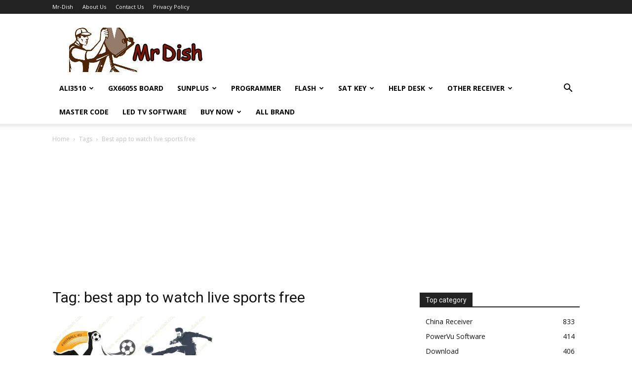

--- FILE ---
content_type: text/html; charset=utf-8
request_url: https://www.google.com/recaptcha/api2/aframe
body_size: 269
content:
<!DOCTYPE HTML><html><head><meta http-equiv="content-type" content="text/html; charset=UTF-8"></head><body><script nonce="2Ze-xXQyPWx3zSbYv5RJ1g">/** Anti-fraud and anti-abuse applications only. See google.com/recaptcha */ try{var clients={'sodar':'https://pagead2.googlesyndication.com/pagead/sodar?'};window.addEventListener("message",function(a){try{if(a.source===window.parent){var b=JSON.parse(a.data);var c=clients[b['id']];if(c){var d=document.createElement('img');d.src=c+b['params']+'&rc='+(localStorage.getItem("rc::a")?sessionStorage.getItem("rc::b"):"");window.document.body.appendChild(d);sessionStorage.setItem("rc::e",parseInt(sessionStorage.getItem("rc::e")||0)+1);localStorage.setItem("rc::h",'1769212835175');}}}catch(b){}});window.parent.postMessage("_grecaptcha_ready", "*");}catch(b){}</script></body></html>